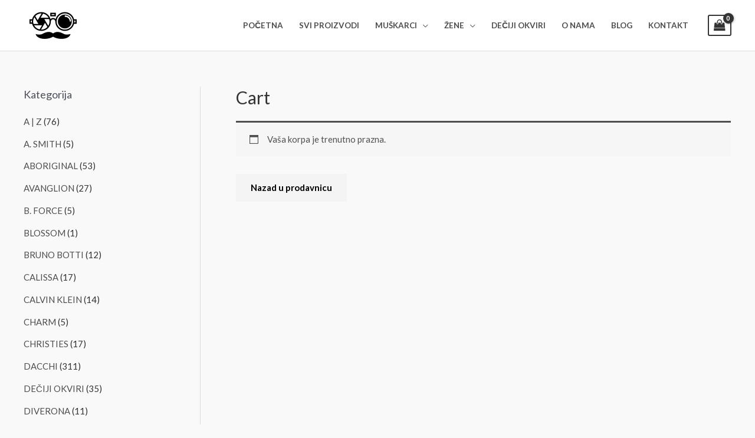

--- FILE ---
content_type: text/css
request_url: https://cvikeras.rs/wp-content/uploads/elementor/css/post-2723.css?ver=1640520063
body_size: 7390
content:
.elementor-2723 .elementor-element.elementor-element-4aabdcb1 > .elementor-container > .elementor-column > .elementor-widget-wrap{align-content:center;align-items:center;}.elementor-2723 .elementor-element.elementor-element-4aabdcb1:not(.elementor-motion-effects-element-type-background), .elementor-2723 .elementor-element.elementor-element-4aabdcb1 > .elementor-motion-effects-container > .elementor-motion-effects-layer{background-color:#EC6D0E;}.elementor-2723 .elementor-element.elementor-element-4aabdcb1{transition:background 0.3s, border 0.3s, border-radius 0.3s, box-shadow 0.3s;padding:10px 10px 10px 10px;}.elementor-2723 .elementor-element.elementor-element-4aabdcb1 > .elementor-background-overlay{transition:background 0.3s, border-radius 0.3s, opacity 0.3s;}.elementor-2723 .elementor-element.elementor-element-6ea57a94.elementor-column > .elementor-widget-wrap{justify-content:center;}.elementor-2723 .elementor-element.elementor-element-429b3b04{text-align:left;}.elementor-2723 .elementor-element.elementor-element-429b3b04 .elementor-heading-title{color:#FFFFFF;font-family:"Roboto", Sans-serif;font-size:18px;font-weight:400;}.elementor-2723 .elementor-element.elementor-element-871b52d > .elementor-element-populated{padding:7px 0px 0px 0px;}.elementor-2723 .elementor-element.elementor-element-3e1825b .elementor-icon-wrapper{text-align:center;}.elementor-2723 .elementor-element.elementor-element-3e1825b.elementor-view-stacked .elementor-icon{background-color:#FFFFFF;}.elementor-2723 .elementor-element.elementor-element-3e1825b.elementor-view-framed .elementor-icon, .elementor-2723 .elementor-element.elementor-element-3e1825b.elementor-view-default .elementor-icon{color:#FFFFFF;border-color:#FFFFFF;}.elementor-2723 .elementor-element.elementor-element-3e1825b.elementor-view-framed .elementor-icon, .elementor-2723 .elementor-element.elementor-element-3e1825b.elementor-view-default .elementor-icon svg{fill:#FFFFFF;}.elementor-2723 .elementor-element.elementor-element-3e1825b .elementor-icon{font-size:20px;}.elementor-2723 .elementor-element.elementor-element-3e1825b .elementor-icon i, .elementor-2723 .elementor-element.elementor-element-3e1825b .elementor-icon svg{transform:rotate(0deg);}.elementor-2723 .elementor-element.elementor-element-9f6b965{text-align:left;}.elementor-2723 .elementor-element.elementor-element-9f6b965 .elementor-heading-title{color:#FFFFFF;font-family:"Roboto", Sans-serif;font-size:18px;font-weight:400;}.elementor-2723 .elementor-element.elementor-element-141848e{--grid-template-columns:repeat(0, auto);--icon-size:14px;--grid-column-gap:5px;--grid-row-gap:0px;}.elementor-2723 .elementor-element.elementor-element-141848e .elementor-widget-container{text-align:right;}.elementor-2723 .elementor-element.elementor-element-60fbd9e > .elementor-element-populated{padding:0px 0px 0px 0px;}.elementor-2723 .elementor-element.elementor-element-5f60db7 .elementor-repeater-item-a7c3b6a.elementor-social-icon i{color:#FFFFFF;}.elementor-2723 .elementor-element.elementor-element-5f60db7 .elementor-repeater-item-a7c3b6a.elementor-social-icon svg{fill:#FFFFFF;}.elementor-2723 .elementor-element.elementor-element-5f60db7{--grid-template-columns:repeat(0, auto);--icon-size:14px;--grid-column-gap:5px;--grid-row-gap:0px;}.elementor-2723 .elementor-element.elementor-element-5f60db7 .elementor-widget-container{text-align:left;}.elementor-2723 .elementor-element.elementor-element-cec3f42 > .elementor-container > .elementor-column > .elementor-widget-wrap{align-content:center;align-items:center;}.elementor-2723 .elementor-element.elementor-element-cec3f42:not(.elementor-motion-effects-element-type-background), .elementor-2723 .elementor-element.elementor-element-cec3f42 > .elementor-motion-effects-container > .elementor-motion-effects-layer{background-color:#EC6D0E;}.elementor-2723 .elementor-element.elementor-element-cec3f42{transition:background 0.3s, border 0.3s, border-radius 0.3s, box-shadow 0.3s;color:#000000;padding:10px 10px 10px 10px;}.elementor-2723 .elementor-element.elementor-element-cec3f42 > .elementor-background-overlay{transition:background 0.3s, border-radius 0.3s, opacity 0.3s;}.elementor-2723 .elementor-element.elementor-element-cec3f42 .elementor-heading-title{color:#000000;}.elementor-2723 .elementor-element.elementor-element-cec3f42 a{color:#000000;}.elementor-2723 .elementor-element.elementor-element-cec3f42 a:hover{color:#000000;}.elementor-2723 .elementor-element.elementor-element-fd0b709.elementor-column > .elementor-widget-wrap{justify-content:center;}.elementor-2723 .elementor-element.elementor-element-b8fb235{text-align:left;}.elementor-2723 .elementor-element.elementor-element-b8fb235 .elementor-heading-title{color:#FFFFFF;font-family:"Roboto", Sans-serif;font-size:18px;font-weight:400;}.elementor-2723 .elementor-element.elementor-element-f57f046 > .elementor-element-populated{padding:0px 0px 0px 0px;}.elementor-2723 .elementor-element.elementor-element-68fc25f .elementor-repeater-item-a7c3b6a.elementor-social-icon i{color:#FFFFFF;}.elementor-2723 .elementor-element.elementor-element-68fc25f .elementor-repeater-item-a7c3b6a.elementor-social-icon svg{fill:#FFFFFF;}.elementor-2723 .elementor-element.elementor-element-68fc25f{--grid-template-columns:repeat(0, auto);--icon-size:14px;--grid-column-gap:5px;--grid-row-gap:0px;}.elementor-2723 .elementor-element.elementor-element-68fc25f .elementor-widget-container{text-align:left;}@media(max-width:767px){.elementor-2723 .elementor-element.elementor-element-4b49df37{width:70%;}.elementor-2723 .elementor-element.elementor-element-4b49df37 > .elementor-element-populated{padding:0px 0px 0px 0px;}.elementor-2723 .elementor-element.elementor-element-429b3b04{text-align:center;}.elementor-2723 .elementor-element.elementor-element-429b3b04 .elementor-heading-title{font-size:17px;}.elementor-2723 .elementor-element.elementor-element-871b52d{width:5%;}.elementor-2723 .elementor-element.elementor-element-e5efcc3{width:5%;}.elementor-2723 .elementor-element.elementor-element-799852b{width:2%;}.elementor-2723 .elementor-element.elementor-element-60fbd9e{width:20%;}.elementor-2723 .elementor-element.elementor-element-ed0f97b{width:80%;}.elementor-2723 .elementor-element.elementor-element-ed0f97b > .elementor-element-populated{padding:0px 0px 0px 0px;}.elementor-2723 .elementor-element.elementor-element-b8fb235{text-align:center;}.elementor-2723 .elementor-element.elementor-element-b8fb235 .elementor-heading-title{font-size:15px;}.elementor-2723 .elementor-element.elementor-element-b8fb235 > .elementor-widget-container{padding:0px 15px 0px 0px;}.elementor-2723 .elementor-element.elementor-element-f57f046{width:20%;}}@media(min-width:768px){.elementor-2723 .elementor-element.elementor-element-6ea57a94{width:5%;}.elementor-2723 .elementor-element.elementor-element-4b49df37{width:58.839%;}.elementor-2723 .elementor-element.elementor-element-871b52d{width:2.466%;}.elementor-2723 .elementor-element.elementor-element-e5efcc3{width:13.427%;}.elementor-2723 .elementor-element.elementor-element-799852b{width:6.851%;}.elementor-2723 .elementor-element.elementor-element-60fbd9e{width:6.96%;}.elementor-2723 .elementor-element.elementor-element-207a2379{width:5%;}.elementor-2723 .elementor-element.elementor-element-fd0b709{width:5%;}.elementor-2723 .elementor-element.elementor-element-ed0f97b{width:83.036%;}.elementor-2723 .elementor-element.elementor-element-f57f046{width:6.964%;}.elementor-2723 .elementor-element.elementor-element-66c777f{width:5%;}}

--- FILE ---
content_type: text/css
request_url: https://cvikeras.rs/wp-content/plugins/allsecureexchange/assets/css/allsecure-exchange-style.css
body_size: 2980
content:
img.allsecure_exchange_creditcard_method {
    max-height: 24px;
}

#allsecure_exchange_sandbox {
	margin: 0 auto 10px auto!important;
	padding: 3px 0 3px 0;
	width: 100%;
	font-size: 13px!important;
	font-weight: 700;
	color: red!important;
	background-color: #fba;
	text-align: center;
	border-bottom: red solid 3px;
}

#allsecure_exchange_payee {
    margin: 0 auto 10px auto!important;
    font-size: small;
}

#allsecure_exchange_seamless label:before {
    display: none;
}

#allsecure_exchange_seamless label {
    padding: 0px;
}

#allsecure_exchange_errors {
    color: red;
    line-height: 1em;
    width: 100%;
	font-size: 0.8em;
	clear: both;
	margin-top: 15px;
}


.allsecure_exchange_visible{
    display: block!important;
	line-height: 130%;
}

.has-error {
}

div#allsecureexchange_footer{
    width: 100%;
    height: 100%;
    align-items: center;
    display: flex;
    flex-direction: row;
    justify-content: space-between;
    padding-bottom: 20px;
	padding-top: 20px;
    max-width: 1074px;
	margin: 0px auto;
	
}
#allsecureexchange_footer div{
    height: 50px;
	display:inline-flex;
}

#allsecureexchange_box1{
    width: 20%;
    border-right: 1px solid #ccc;
    margin: 0 auto;
    text-align: center;
}
#allsecureexchange_box2{
    border-right: 1px solid #ccc;
    width: 20%;
    align-items: center; 
    display: flex; 
    flex-direction: row; 
    justify-content: space-between;
    margin: 0 auto;
}
#allsecureexchange_box3{
    width: 20%;
    margin: 0 auto;
    text-align: center;
}
#allsecureexchange_box4{
    border-left: 1px solid #ccc;
    width: 40%;
    align-items: center; 
    display: flex; 
    flex-direction: row; 
    justify-content: space-between;
    margin: 0 auto;
	padding: 1%;
	
	
}

#allsecureexchange_box4 img {
	width:10%;
	height:100%;
	border: 0px;
	margin: 10px auto;
	flex:1;

}

#allsecureexchange_box1 img, #allsecureexchange_box3 img, #allsecureexchange_box2 img  {
    height: 40px;
    border: 0px;
    display: inline;
    max-width: 90%;
	max-height: 90%;
    margin: 10px auto;
	flex:1;
}
#allsecureexchange_box1 a, #allsecureexchange_box2 a, #allsecureexchange_box3 a, #allsecureexchange_box4 a {
  margin: 0px auto;
  max-height: 100%;
}

@media only screen and (max-width: 768px) {
	#allsecureexchange_footer {
		flex-flow: row wrap;
	}
	#allsecureexchange_box1 {
		order: 3;
		width: 50%;
	}
	#allsecureexchange_box2 {
		order: 4;
		width: 50%;
		border: none;
	}
	#allsecureexchange_box3 {
		order: 2;
		width: 20%;
		border: none;
	}
	#allsecureexchange_box4 {
		order: 1;
		width: 80%;
		border: none;
		
	}
}

/* Extra small devices (phones, 480px and down) */
@media only screen and (max-width:768px) and (min-width:10px) {

	#allsecureexchange_footer {
		flex-flow: row wrap;
		display: inline;
	}
	#allsecureexchange_box1, {
		order: 2;
		width: 50%;
		border: none;
	}
	#allsecureexchange_box2 {
		order:3;
		width:50%;
		border:none;
	}
	#allsecureexchange_box3 {
		order: 4;
		width: 100%;
		border: none;
	}
	#allsecureexchange_box4 {
		order: 1;
		width: 100%;
		border: none;
		flex-wrap:wrap;
		
	}
	
}


--- FILE ---
content_type: image/svg+xml
request_url: https://cvikeras.rs/wp-content/plugins/allsecureexchange/assets/images/light/visa.svg
body_size: 1964
content:
<?xml version="1.0" encoding="UTF-8"?>
<!DOCTYPE svg PUBLIC "-//W3C//DTD SVG 1.1//EN" "http://www.w3.org/Graphics/SVG/1.1/DTD/svg11.dtd">
<!-- Creator: CorelDRAW 2020 (64-Bit) -->
<svg xmlns="http://www.w3.org/2000/svg" xml:space="preserve" width="76.0942mm" height="43.2858mm" version="1.1" style="shape-rendering:geometricPrecision; text-rendering:geometricPrecision; image-rendering:optimizeQuality; fill-rule:evenodd; clip-rule:evenodd"
viewBox="0 0 7609.42 4328.58"
 xmlns:xlink="http://www.w3.org/1999/xlink"
 xmlns:xodm="http://www.corel.com/coreldraw/odm/2003">
 <defs>
  <style type="text/css">
   <![CDATA[
    .fil1 {fill:#1434CB;fill-rule:nonzero}
    .fil0 {fill:white;fill-rule:nonzero}
   ]]>
  </style>
 </defs>
 <g id="Layer_x0020_1">
  <metadata id="CorelCorpID_0Corel-Layer"/>
  <g id="_3012923403328">
   <path class="fil0" d="M156.11 0l7297.21 0c89.96,0 156.1,66.15 156.1,156.1l0 3995.21c0,111.13 -66.15,177.27 -156.1,177.27l-7297.21 0c-89.96,0 -156.1,-66.15 -156.1,-177.27l-0.01 -3995.2c0,-89.96 66.15,-156.11 156.11,-156.11z"/>
   <g>
    <path class="fil1" d="M3151.77 1318.95l-710.46 1695.09 -463.53 0 -349.62 -1352.76c-21.23,-83.32 -39.68,-113.85 -104.24,-148.96 -105.39,-57.17 -279.44,-110.82 -432.58,-144.11l10.4 -49.27 746.14 0.01c95.11,0 180.61,63.3 202.2,172.83l184.64 980.86 456.35 -1153.72 460.7 0 0 0.03zm1816.18 1141.66c1.86,-447.39 -618.64,-472.04 -614.37,-671.89 1.33,-60.82 59.24,-125.49 186,-142 62.83,-8.22 235.95,-14.5 432.3,75.86l77.02 -359.46c-105.51,-38.29 -241.26,-75.15 -410.17,-75.15 -433.42,0 -738.44,230.41 -741.01,560.33 -2.8,244.03 217.71,380.2 383.85,461.29 170.91,83.04 228.26,136.41 227.6,210.68 -1.21,113.71 -136.31,163.91 -262.57,165.88 -220.4,3.4 -348.29,-59.63 -450.24,-107.03l-79.48 371.35c102.45,47.01 291.57,88.02 487.63,90.08 460.68,0 762.02,-227.55 763.44,-579.94l0 0zm1144.51 553.43l405.56 0 -354.01 -1695.09 -374.32 0c-84.18,0 -155.17,49.01 -186.6,124.36l-658.01 1570.73 460.45 0 91.4 -253.19 562.59 0 52.94 253.19zm-489.28 -600.61l230.8 -636.44 132.84 636.44 -363.64 0zm-1844.88 -1094.48l-362.6 1695.09 -438.49 0 362.74 -1695.09 438.35 0z"/>
   </g>
  </g>
 </g>
</svg>


--- FILE ---
content_type: text/plain
request_url: https://www.google-analytics.com/j/collect?v=1&_v=j102&a=709503173&t=pageview&_s=1&dl=https%3A%2F%2Fcvikeras.rs%2Fcart%2F&ul=en-us%40posix&dt=Cart%20-%20Cvikera%C5%A1&sr=1280x720&vp=1280x720&_u=YEDAAUABAAAAACAAI~&jid=1847137079&gjid=1359260157&cid=547959054.1768937900&tid=UA-194757360-1&_gid=1744939728.1768937900&_r=1&_slc=1&gtm=45He61f0n81W6H22WJv847906284za200zd847906284&gcd=13l3l3l3l1l1&dma=0&tag_exp=103116026~103200004~104527907~104528501~104684208~104684211~105391253~115495938~115938466~115938468~115985660~117041587&z=631216414
body_size: -449
content:
2,cG-6FSFXYXSN1